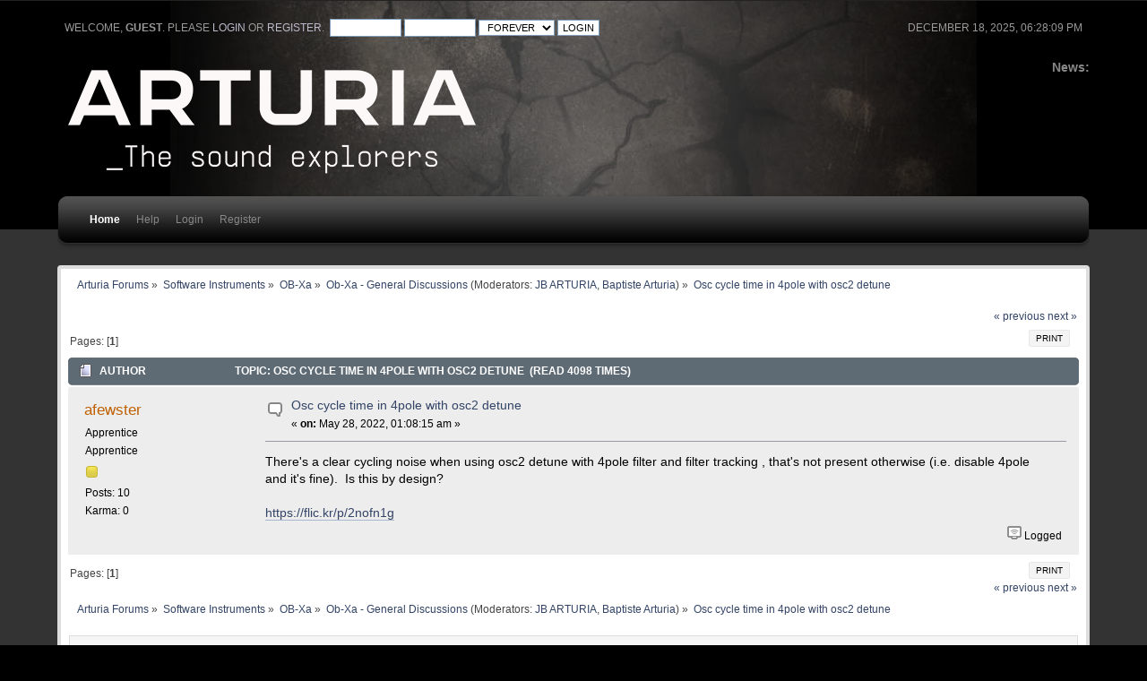

--- FILE ---
content_type: text/html; charset=ISO-8859-1
request_url: https://legacy-forum.arturia.com/index.php?topic=109572.0
body_size: 4355
content:
<!DOCTYPE html PUBLIC "-//W3C//DTD XHTML 1.0 Transitional//EN" "http://www.w3.org/TR/xhtml1/DTD/xhtml1-transitional.dtd">
<html xmlns="http://www.w3.org/1999/xhtml">
<head>
	<link rel="stylesheet" type="text/css" href="https://legacy-forum.arturia.com/Themes/carbonate202b/css/index.css?fin20" />
	<link rel="stylesheet" type="text/css" href="https://legacy-forum.arturia.com/Themes/carbonate202b/css/index_carbon.css?fin20" />
	<link rel="stylesheet" type="text/css" href="https://forum.arturia.com/Themes/default/css/webkit.css" />
	<script type="text/javascript" src="https://forum.arturia.com/Themes/default/scripts/script.js?fin20"></script>
	<script type="text/javascript" src="https://legacy-forum.arturia.com/Themes/carbonate202b/scripts/theme.js?fin20"></script>
	<script type="text/javascript"><!-- // --><![CDATA[
		var smf_theme_url = "https://legacy-forum.arturia.com/Themes/carbonate202b";
		var smf_default_theme_url = "https://forum.arturia.com/Themes/default";
		var smf_images_url = "https://legacy-forum.arturia.com/Themes/carbonate202b/images";
		var smf_scripturl = "https://legacy-forum.arturia.com/index.php?PHPSESSID=177a08dc07c1a0ff5a1206d30ca11629&amp;";
		var smf_iso_case_folding = false;
		var smf_charset = "ISO-8859-1";
		var ajax_notification_text = "Loading...";
		var ajax_notification_cancel_text = "Cancel";
	// ]]></script>
	<meta http-equiv="Content-Type" content="text/html; charset=ISO-8859-1" />
	<meta name="description" content="Osc cycle time in 4pole with osc2 detune" />
	<title>Osc cycle time in 4pole with osc2 detune</title>
	<link rel="canonical" href="https://legacy-forum.arturia.com/index.php?topic=109572.0" />
	<link rel="help" href="https://legacy-forum.arturia.com/index.php?PHPSESSID=177a08dc07c1a0ff5a1206d30ca11629&amp;action=help" />
	<link rel="search" href="https://legacy-forum.arturia.com/index.php?PHPSESSID=177a08dc07c1a0ff5a1206d30ca11629&amp;action=search" />
	<link rel="contents" href="https://legacy-forum.arturia.com/index.php?PHPSESSID=177a08dc07c1a0ff5a1206d30ca11629&amp;" />
	<link rel="alternate" type="application/rss+xml" title="Arturia Forums - RSS" href="https://legacy-forum.arturia.com/index.php?PHPSESSID=177a08dc07c1a0ff5a1206d30ca11629&amp;type=rss;action=.xml" />
	<link rel="prev" href="https://legacy-forum.arturia.com/index.php?PHPSESSID=177a08dc07c1a0ff5a1206d30ca11629&amp;topic=109572.0;prev_next=prev" />
	<link rel="next" href="https://legacy-forum.arturia.com/index.php?PHPSESSID=177a08dc07c1a0ff5a1206d30ca11629&amp;topic=109572.0;prev_next=next" />
	<link rel="index" href="https://legacy-forum.arturia.com/index.php?PHPSESSID=177a08dc07c1a0ff5a1206d30ca11629&amp;board=384.0" />
		<script type="text/javascript" src="https://forum.arturia.com/Themes/default/scripts/captcha.js"></script>
	<style type="text/css">
		#main_menu,
		#admin_menu
		{
			width: 90%
		}
	</style>
</head>
<body>
<div id="wrapper">
	<div id="subheader"><div style="width: 90%; margin: auto;">
	<div id="uppertop">
		<div class="floatright">December 18, 2025, 06:28:09 pm</div>
		<script type="text/javascript" src="https://forum.arturia.com/Themes/default/scripts/sha1.js"></script>
		<form id="guest_form" action="https://legacy-forum.arturia.com/index.php?PHPSESSID=177a08dc07c1a0ff5a1206d30ca11629&amp;action=login2" method="post" accept-charset="ISO-8859-1"  onsubmit="hashLoginPassword(this, 'd932fa20e5fac762a59e4c887f63391c');">
			Welcome, <strong>Guest</strong>. Please <a href="https://legacy-forum.arturia.com/index.php?PHPSESSID=177a08dc07c1a0ff5a1206d30ca11629&amp;action=login">login</a> or <a href="https://legacy-forum.arturia.com/index.php?PHPSESSID=177a08dc07c1a0ff5a1206d30ca11629&amp;action=register">register</a>.&nbsp;
			<input type="text" name="user" size="10"  />
			<input type="password" name="passwrd" size="10"  />
			<select name="cookielength">
				<option value="60">1 Hour</option>
				<option value="1440">1 Day</option>
				<option value="10080">1 Week</option>
				<option value="43200">1 Month</option>
				<option value="-1" selected="selected">Forever</option>
			</select>
			<input type="submit" value="Login" />	
					<input type="hidden" name="hash_passwrd" value="" />
					<input type="hidden" name="ebc6da8c" value="d932fa20e5fac762a59e4c887f63391c" />
				</form>
	</div>
	<div id="top_section" style="clear: both; padding-top: 1em;">
			<div class="floatright" id="news"><b>News: </b>
				
			</div>		
		<img id="upshrink" src="https://legacy-forum.arturia.com/Themes/carbonate202b/images/upshrink.png" alt="*" title="Shrink or expand the header." style="display: none; clear: right;"  />
			<h1>
				<a href="http://www.arturia.com"><img src="https://medias.arturia.net/images/logo-baseline-white.png" alt="Arturia Forums" /></a>
			</h1>
		<br class="clear" />
		<script type="text/javascript"><!-- // --><![CDATA[
			var oMainHeaderToggle = new smc_Toggle({
				bToggleEnabled: true,
				bCurrentlyCollapsed: false,
				aSwappableContainers: [
					'uppertop',
					'news'
				],
				aSwapImages: [
					{
						sId: 'upshrink',
						srcExpanded: smf_images_url + '/upshrink.png',
						altExpanded: 'Shrink or expand the header.',
						srcCollapsed: smf_images_url + '/upshrink2.png',
						altCollapsed: 'Shrink or expand the header.'
					}
				],
				oThemeOptions: {
					bUseThemeSettings: false,
					sOptionName: 'collapse_header',
					sSessionVar: 'ebc6da8c',
					sSessionId: 'd932fa20e5fac762a59e4c887f63391c'
				},
				oCookieOptions: {
					bUseCookie: true,
					sCookieName: 'upshrink'
				}
			});
		// ]]></script>
		<div id="main_menu">
			<div class="menuback">
			<div class="menuback2">
			<ul class="dropmenu" id="menu_nav">
				<li id="button_home" class="toplevel">
					<a class="active firstlevel" href="https://legacy-forum.arturia.com/index.php?PHPSESSID=177a08dc07c1a0ff5a1206d30ca11629&amp;">
						<span class="last firstlevel">Home</span>
					</a>
				</li>
				<li id="button_help" class="toplevel">
					<a class="firstlevel" href="https://legacy-forum.arturia.com/index.php?PHPSESSID=177a08dc07c1a0ff5a1206d30ca11629&amp;action=help">
						<span class="firstlevel">Help</span>
					</a>
				</li>
				<li id="button_login" class="toplevel">
					<a class="firstlevel" href="https://legacy-forum.arturia.com/index.php?PHPSESSID=177a08dc07c1a0ff5a1206d30ca11629&amp;action=login">
						<span class="firstlevel">Login</span>
					</a>
				</li>
				<li id="button_register" class="toplevel">
					<a class="firstlevel" href="https://legacy-forum.arturia.com/index.php?PHPSESSID=177a08dc07c1a0ff5a1206d30ca11629&amp;action=register">
						<span class="last firstlevel">Register</span>
					</a>
				</li>
			</ul>
			</div>
			</div>
		</div>
		<br class="clear" />
		</div>
	</div></div>
	<div id="mainsection"><div style="width: 90%;margin: auto;">
		<div id="innermain">	
	<div class="navigate_section">
		<ul>
			<li>
				<a href="https://legacy-forum.arturia.com/index.php?PHPSESSID=177a08dc07c1a0ff5a1206d30ca11629&amp;"><span>Arturia Forums</span></a> &#187;
			</li>
			<li>
				<a href="https://legacy-forum.arturia.com/index.php?PHPSESSID=177a08dc07c1a0ff5a1206d30ca11629&amp;#c30"><span>Software Instruments</span></a> &#187;
			</li>
			<li>
				<a href="https://legacy-forum.arturia.com/index.php?PHPSESSID=177a08dc07c1a0ff5a1206d30ca11629&amp;board=381.0"><span>OB-Xa</span></a> &#187;
			</li>
			<li>
				<a href="https://legacy-forum.arturia.com/index.php?PHPSESSID=177a08dc07c1a0ff5a1206d30ca11629&amp;board=384.0"><span>Ob-Xa - General Discussions</span></a> (Moderators: <a href="https://legacy-forum.arturia.com/index.php?PHPSESSID=177a08dc07c1a0ff5a1206d30ca11629&amp;action=profile;u=593339" title="Board Moderator">JB ARTURIA</a>, <a href="https://legacy-forum.arturia.com/index.php?PHPSESSID=177a08dc07c1a0ff5a1206d30ca11629&amp;action=profile;u=599566" title="Board Moderator">Baptiste Arturia</a>) &#187;
			</li>
			<li class="last">
				<a href="https://legacy-forum.arturia.com/index.php?PHPSESSID=177a08dc07c1a0ff5a1206d30ca11629&amp;topic=109572.0"><span>Osc cycle time in 4pole with osc2 detune</span></a>
			</li>
		</ul>
	</div>
			<a id="top"></a>
			<a id="msg190554"></a>
			<div class="pagesection">
				<div class="nextlinks"><a href="https://legacy-forum.arturia.com/index.php?PHPSESSID=177a08dc07c1a0ff5a1206d30ca11629&amp;topic=109572.0;prev_next=prev#new">&laquo; previous</a> <a href="https://legacy-forum.arturia.com/index.php?PHPSESSID=177a08dc07c1a0ff5a1206d30ca11629&amp;topic=109572.0;prev_next=next#new">next &raquo;</a></div>
		<div class="buttonlist floatright">
			<ul>
				<li><a class="button_strip_print" href="https://legacy-forum.arturia.com/index.php?PHPSESSID=177a08dc07c1a0ff5a1206d30ca11629&amp;action=printpage;topic=109572.0" rel="new_win nofollow"><span class="last">Print</span></a></li>
			</ul>
		</div>
				<div class="pagelinks floatleft">Pages: [<strong>1</strong>] </div>
			</div>
			<div id="forumposts">
				<div class="cat_bar">
					<h3 class="catbg">
						<img src="https://legacy-forum.arturia.com/Themes/carbonate202b/images/topic/normal_post.gif" align="bottom" alt="" />
						<span id="author">Author</span>
						Topic: Osc cycle time in 4pole with osc2 detune &nbsp;(Read 4098 times)
					</h3>
				</div>
				<form action="https://legacy-forum.arturia.com/index.php?PHPSESSID=177a08dc07c1a0ff5a1206d30ca11629&amp;action=quickmod2;topic=109572.0" method="post" accept-charset="ISO-8859-1" name="quickModForm" id="quickModForm" style="margin: 0;" onsubmit="return oQuickModify.bInEditMode ? oQuickModify.modifySave('d932fa20e5fac762a59e4c887f63391c', 'ebc6da8c') : false">
				<div class="windowbg">
					<span class="topslice"><span></span></span>
					<div class="post_wrapper">
						<div class="poster">
							<h4>
								<a href="https://legacy-forum.arturia.com/index.php?PHPSESSID=177a08dc07c1a0ff5a1206d30ca11629&amp;action=profile;u=2852" title="View the profile of afewster">afewster</a>
							</h4>
							<ul class="reset smalltext" id="msg_190554_extra_info">
								<li class="membergroup">Apprentice</li>
								<li class="postgroup">Apprentice</li>
								<li class="stars"><img src="https://legacy-forum.arturia.com/Themes/carbonate202b/images/star.gif" alt="*" /></li>
								<li class="postcount">Posts: 10</li>
								<li class="karma">Karma: 0</li>
								<li class="profile">
									<ul>
									</ul>
								</li>
							</ul>
						</div>
						<div class="postarea">
							<div class="flow_hidden">
								<div class="keyinfo">
									<div class="messageicon">
										<img src="https://legacy-forum.arturia.com/Themes/carbonate202b/images/post/xx.gif" alt="" />
									</div>
									<h5 id="subject_190554">
										<a href="https://legacy-forum.arturia.com/index.php?PHPSESSID=177a08dc07c1a0ff5a1206d30ca11629&amp;topic=109572.msg190554#msg190554" rel="nofollow">Osc cycle time in 4pole with osc2 detune</a>
									</h5>
									<div class="smalltext">&#171; <strong> on:</strong> May 28, 2022, 01:08:15 am &#187;</div>
									<div id="msg_190554_quick_mod"></div>
								</div>
							</div>
							<div class="post">
								<div class="inner" id="msg_190554">There&#039;s a clear cycling noise when using osc2 detune with 4pole filter and filter tracking , that&#039;s not present otherwise (i.e. disable 4pole and it&#039;s fine).&nbsp; Is this by design?&nbsp; <br /><br /><a href="https://flic.kr/p/2nofn1g" class="bbc_link" target="_blank" rel="noopener noreferrer">https://flic.kr/p/2nofn1g</a></div>
							</div>
						</div>
						<div class="moderatorbar">
							<div class="smalltext modified" id="modified_190554">
							</div>
							<div class="smalltext reportlinks">
								<img src="https://legacy-forum.arturia.com/Themes/carbonate202b/images/ip.gif" alt="" />
								Logged
							</div>
						</div>
					</div>
					<span class="botslice"><span></span></span>
				</div>
				<hr class="post_separator" />
				</form>
			</div>
			<a id="lastPost"></a>
			<div class="pagesection">
				
		<div class="buttonlist floatright">
			<ul>
				<li><a class="button_strip_print" href="https://legacy-forum.arturia.com/index.php?PHPSESSID=177a08dc07c1a0ff5a1206d30ca11629&amp;action=printpage;topic=109572.0" rel="new_win nofollow"><span class="last">Print</span></a></li>
			</ul>
		</div>
				<div class="pagelinks floatleft">Pages: [<strong>1</strong>] </div>
				<div class="nextlinks_bottom"><a href="https://legacy-forum.arturia.com/index.php?PHPSESSID=177a08dc07c1a0ff5a1206d30ca11629&amp;topic=109572.0;prev_next=prev#new">&laquo; previous</a> <a href="https://legacy-forum.arturia.com/index.php?PHPSESSID=177a08dc07c1a0ff5a1206d30ca11629&amp;topic=109572.0;prev_next=next#new">next &raquo;</a></div>
			</div>
	<div class="navigate_section">
		<ul>
			<li>
				<a href="https://legacy-forum.arturia.com/index.php?PHPSESSID=177a08dc07c1a0ff5a1206d30ca11629&amp;"><span>Arturia Forums</span></a> &#187;
			</li>
			<li>
				<a href="https://legacy-forum.arturia.com/index.php?PHPSESSID=177a08dc07c1a0ff5a1206d30ca11629&amp;#c30"><span>Software Instruments</span></a> &#187;
			</li>
			<li>
				<a href="https://legacy-forum.arturia.com/index.php?PHPSESSID=177a08dc07c1a0ff5a1206d30ca11629&amp;board=381.0"><span>OB-Xa</span></a> &#187;
			</li>
			<li>
				<a href="https://legacy-forum.arturia.com/index.php?PHPSESSID=177a08dc07c1a0ff5a1206d30ca11629&amp;board=384.0"><span>Ob-Xa - General Discussions</span></a> (Moderators: <a href="https://legacy-forum.arturia.com/index.php?PHPSESSID=177a08dc07c1a0ff5a1206d30ca11629&amp;action=profile;u=593339" title="Board Moderator">JB ARTURIA</a>, <a href="https://legacy-forum.arturia.com/index.php?PHPSESSID=177a08dc07c1a0ff5a1206d30ca11629&amp;action=profile;u=599566" title="Board Moderator">Baptiste Arturia</a>) &#187;
			</li>
			<li class="last">
				<a href="https://legacy-forum.arturia.com/index.php?PHPSESSID=177a08dc07c1a0ff5a1206d30ca11629&amp;topic=109572.0"><span>Osc cycle time in 4pole with osc2 detune</span></a>
			</li>
		</ul>
	</div>
			<div id="moderationbuttons"></div>
			<div class="plainbox" id="display_jump_to">&nbsp;</div>
		<br class="clear" />
				<script type="text/javascript" src="https://forum.arturia.com/Themes/default/scripts/topic.js"></script>
				<script type="text/javascript"><!-- // --><![CDATA[
					if ('XMLHttpRequest' in window)
					{
						var oQuickModify = new QuickModify({
							sScriptUrl: smf_scripturl,
							bShowModify: true,
							iTopicId: 109572,
							sTemplateBodyEdit: '\n\t\t\t\t\t\t\t\t<div id="quick_edit_body_container" style="width: 90%">\n\t\t\t\t\t\t\t\t\t<div id="error_box" style="padding: 4px;" class="error"><' + '/div>\n\t\t\t\t\t\t\t\t\t<textarea class="editor" name="message" rows="12" style="width: 100%; margin-bottom: 10px;" tabindex="1">%body%<' + '/textarea><br />\n\t\t\t\t\t\t\t\t\t<input type="hidden" name="ebc6da8c" value="d932fa20e5fac762a59e4c887f63391c" />\n\t\t\t\t\t\t\t\t\t<input type="hidden" name="topic" value="109572" />\n\t\t\t\t\t\t\t\t\t<input type="hidden" name="msg" value="%msg_id%" />\n\t\t\t\t\t\t\t\t\t<div class="righttext">\n\t\t\t\t\t\t\t\t\t\t<input type="submit" name="post" value="Save" tabindex="2" onclick="return oQuickModify.modifySave(\'d932fa20e5fac762a59e4c887f63391c\', \'ebc6da8c\');" accesskey="s" class="button_submit" />&nbsp;&nbsp;<input type="submit" name="cancel" value="Cancel" tabindex="3" onclick="return oQuickModify.modifyCancel();" class="button_submit" />\n\t\t\t\t\t\t\t\t\t<' + '/div>\n\t\t\t\t\t\t\t\t<' + '/div>',
							sTemplateSubjectEdit: '<input type="text" style="width: 90%;" name="subject" value="%subject%" size="80" maxlength="80" tabindex="4" class="input_text" />',
							sTemplateBodyNormal: '%body%',
							sTemplateSubjectNormal: '<a hr'+'ef="https://legacy-forum.arturia.com/index.php?PHPSESSID=177a08dc07c1a0ff5a1206d30ca11629&amp;'+'?topic=109572.msg%msg_id%#msg%msg_id%" rel="nofollow">%subject%<' + '/a>',
							sTemplateTopSubject: 'Topic: %subject% &nbsp;(Read 4098 times)',
							sErrorBorderStyle: '1px solid red'
						});

						aJumpTo[aJumpTo.length] = new JumpTo({
							sContainerId: "display_jump_to",
							sJumpToTemplate: "<label class=\"smalltext\" for=\"%select_id%\">Jump to:<" + "/label> %dropdown_list%",
							iCurBoardId: 384,
							iCurBoardChildLevel: 1,
							sCurBoardName: "Ob-Xa - General Discussions",
							sBoardChildLevelIndicator: "==",
							sBoardPrefix: "=> ",
							sCatSeparator: "-----------------------------",
							sCatPrefix: "",
							sGoButtonLabel: "go"
						});

						aIconLists[aIconLists.length] = new IconList({
							sBackReference: "aIconLists[" + aIconLists.length + "]",
							sIconIdPrefix: "msg_icon_",
							sScriptUrl: smf_scripturl,
							bShowModify: true,
							iBoardId: 384,
							iTopicId: 109572,
							sSessionId: "d932fa20e5fac762a59e4c887f63391c",
							sSessionVar: "ebc6da8c",
							sLabelIconList: "Message Icon",
							sBoxBackground: "transparent",
							sBoxBackgroundHover: "#ffffff",
							iBoxBorderWidthHover: 1,
							sBoxBorderColorHover: "#adadad" ,
							sContainerBackground: "#ffffff",
							sContainerBorder: "1px solid #adadad",
							sItemBorder: "1px solid #ffffff",
							sItemBorderHover: "1px dotted gray",
							sItemBackground: "transparent",
							sItemBackgroundHover: "#e0e0f0"
						});
					}
				// ]]></script>
			<script type="text/javascript"><!-- // --><![CDATA[
				var verificationpostHandle = new smfCaptcha("https://legacy-forum.arturia.com/index.php?PHPSESSID=177a08dc07c1a0ff5a1206d30ca11629&amp;action=verificationcode;vid=post;rand=2876a136e41665661c9510bb4d311a62", "post", 1);
			// ]]></script>
	</div>
	</div></div>
	<div id="footersection"><div style="width: 90%;margin: auto;">
		<div class="floatright" style="text-align: right;"><strong>Carbonate</strong> design by Bloc
		</div>
	
			<span class="smalltext" style="display: inline; visibility: visible; font-family: Verdana, Arial, sans-serif;"><a href="https://legacy-forum.arturia.com/index.php?PHPSESSID=177a08dc07c1a0ff5a1206d30ca11629&amp;action=credits" title="Simple Machines Forum" target="_blank" class="new_win">SMF 2.0.17</a> |
 <a href="https://www.simplemachines.org/about/smf/license.php" title="License" target="_blank" class="new_win">SMF &copy; 2019</a>, <a href="https://www.simplemachines.org" title="Simple Machines" target="_blank" class="new_win">Simple Machines</a>
			</span>
	</div></div></div>
</body></html>